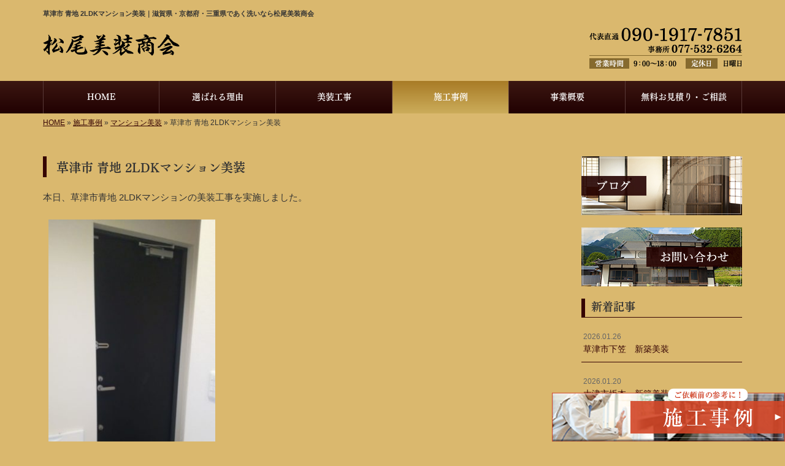

--- FILE ---
content_type: text/html; charset=UTF-8
request_url: https://www.matuobisou.com/5782
body_size: 6386
content:
<!DOCTYPE html>
<html lang="ja">
<head prefix="og: http://ogp.me/ns# fb: http://ogp.me/ns/fb# article: http://ogp.me/ns/article#">
<!-- Google Tag Manager -->
<script>(function(w,d,s,l,i){w[l]=w[l]||[];w[l].push({'gtm.start':
new Date().getTime(),event:'gtm.js'});var f=d.getElementsByTagName(s)[0],
j=d.createElement(s),dl=l!='dataLayer'?'&l='+l:'';j.async=true;j.src=
'https://www.googletagmanager.com/gtm.js?id='+i+dl;f.parentNode.insertBefore(j,f);
})(window,document,'script','dataLayer','GTM-M2SXGPN');</script>
<!-- End Google Tag Manager -->
<meta charset="UTF-8">
<title>草津市 青地 2LDKマンション美装｜滋賀県・京都府・三重県であく洗いなら松尾美装商会</title>
<meta property='og:locale' content='ja_JP'>
<meta property='og:site_name' content='松尾美装商会'>
<meta property="og:title" content="草津市 青地 2LDKマンション美装">
<meta property="og:url" content="/5782">
<meta property="og:type" content="article">
<meta property="og:description" content="本日、草津市青地 2LDKマンションの美装工事を実施しました。[caption id="attachment_5784" align="alignnone" width="280"] DSC_0545[/caption] [caption id="attachment_5785" align="alignnone" width=...">
<meta property="og:image" content="/wp-content/uploads/2023/01/DSC_0545-280x560.jpg">
<meta name="viewport" content="width=device-width, initial-scale=1">
<meta name="keywords" content="草津市,ハウスクリーニング,マンション清掃,美装工事,新築美装,">
<meta name="description" content="滋賀県・京都府・三重県であく洗いなら松尾美装商会。ハウスクリーニングや神社仏閣などの特殊な清掃にも対応可能。15年以上の経験から培った知識で清掃を実施。">

<link rel='dns-prefetch' href='//code.jquery.com' />
<link rel='dns-prefetch' href='//use.fontawesome.com' />
<link rel='dns-prefetch' href='//webfont.fontplus.jp' />
<link rel='dns-prefetch' href='//s.w.org' />
<link rel="alternate" type="application/rss+xml" title="松尾美装商会 &raquo; フィード" href="/feed" />
<link rel="alternate" type="application/rss+xml" title="松尾美装商会 &raquo; コメントフィード" href="/comments/feed" />
		<script type="text/javascript">
			window._wpemojiSettings = {"baseUrl":"https:\/\/s.w.org\/images\/core\/emoji\/11\/72x72\/","ext":".png","svgUrl":"https:\/\/s.w.org\/images\/core\/emoji\/11\/svg\/","svgExt":".svg","source":{"concatemoji":"https:\/\/www.matuobisou.com\/wp-includes\/js\/wp-emoji-release.min.js?ver=4.9.26"}};
			!function(e,a,t){var n,r,o,i=a.createElement("canvas"),p=i.getContext&&i.getContext("2d");function s(e,t){var a=String.fromCharCode;p.clearRect(0,0,i.width,i.height),p.fillText(a.apply(this,e),0,0);e=i.toDataURL();return p.clearRect(0,0,i.width,i.height),p.fillText(a.apply(this,t),0,0),e===i.toDataURL()}function c(e){var t=a.createElement("script");t.src=e,t.defer=t.type="text/javascript",a.getElementsByTagName("head")[0].appendChild(t)}for(o=Array("flag","emoji"),t.supports={everything:!0,everythingExceptFlag:!0},r=0;r<o.length;r++)t.supports[o[r]]=function(e){if(!p||!p.fillText)return!1;switch(p.textBaseline="top",p.font="600 32px Arial",e){case"flag":return s([55356,56826,55356,56819],[55356,56826,8203,55356,56819])?!1:!s([55356,57332,56128,56423,56128,56418,56128,56421,56128,56430,56128,56423,56128,56447],[55356,57332,8203,56128,56423,8203,56128,56418,8203,56128,56421,8203,56128,56430,8203,56128,56423,8203,56128,56447]);case"emoji":return!s([55358,56760,9792,65039],[55358,56760,8203,9792,65039])}return!1}(o[r]),t.supports.everything=t.supports.everything&&t.supports[o[r]],"flag"!==o[r]&&(t.supports.everythingExceptFlag=t.supports.everythingExceptFlag&&t.supports[o[r]]);t.supports.everythingExceptFlag=t.supports.everythingExceptFlag&&!t.supports.flag,t.DOMReady=!1,t.readyCallback=function(){t.DOMReady=!0},t.supports.everything||(n=function(){t.readyCallback()},a.addEventListener?(a.addEventListener("DOMContentLoaded",n,!1),e.addEventListener("load",n,!1)):(e.attachEvent("onload",n),a.attachEvent("onreadystatechange",function(){"complete"===a.readyState&&t.readyCallback()})),(n=t.source||{}).concatemoji?c(n.concatemoji):n.wpemoji&&n.twemoji&&(c(n.twemoji),c(n.wpemoji)))}(window,document,window._wpemojiSettings);
		</script>
		<style type="text/css">
img.wp-smiley,
img.emoji {
	display: inline !important;
	border: none !important;
	box-shadow: none !important;
	height: 1em !important;
	width: 1em !important;
	margin: 0 .07em !important;
	vertical-align: -0.1em !important;
	background: none !important;
	padding: 0 !important;
}
</style>
<link rel='stylesheet' id='share_s-bootstrap-css'  href='/wp-content/themes/theme-third/css/external/bootstrap.css?ver=4.9.26' type='text/css' media='all' />
<link rel='stylesheet' id='share_s-slick-css'  href='/wp-content/themes/theme-third/css/external/slick.css?ver=4.9.26' type='text/css' media='all' />
<link rel='stylesheet' id='share_s-slick-theme-css'  href='/wp-content/themes/theme-third/css/external/slick-theme.css?ver=4.9.26' type='text/css' media='all' />
<link rel='stylesheet' id='share_s-common-css'  href='/wp-content/themes/theme-third/css/style.css?ver=4.9.26' type='text/css' media='all' />
<link rel='stylesheet' id='share_s-sub-css'  href='/wp-content/themes/theme-third/css/sub.css?ver=4.9.26' type='text/css' media='all' />
<link rel='stylesheet' id='share_s-design-css'  href='/wp-content/themes/theme-third/design.css?ver=4.9.26' type='text/css' media='all' />
<link rel='stylesheet' id='share_s-design+-css'  href='/wp-content/themes/theme-third/style.css?ver=4.9.26' type='text/css' media='all' />
<script type='text/javascript' src='https://code.jquery.com/jquery-1.12.4.min.js?ver=4.9.26'></script>
<link rel='https://api.w.org/' href='/wp-json/' />
<link rel="EditURI" type="application/rsd+xml" title="RSD" href="/xmlrpc.php?rsd" />
<link rel="wlwmanifest" type="application/wlwmanifest+xml" href="/wp-includes/wlwmanifest.xml" /> 
<link rel='prev' title='山科区 西野山 1Rマンション美装' href='/5770' />
<link rel='next' title='草津市 野路 マンション定期清掃' href='/5798' />
<link rel="canonical" href="/5782" />
<link rel='shortlink' href='/?p=5782' />
<link rel="alternate" type="application/json+oembed" href="/wp-json/oembed/1.0/embed?url=https%3A%2F%2Fwww.matuobisou.com%2F5782" />
<link rel="alternate" type="text/xml+oembed" href="/wp-json/oembed/1.0/embed?url=https%3A%2F%2Fwww.matuobisou.com%2F5782&#038;format=xml" />
<link rel="Shortcut Icon" type="image/x-icon" href="/favicon.png" />
<!-- BEGIN: WP Social Bookmarking Light -->
<script>(function(d, s, id) {
  var js, fjs = d.getElementsByTagName(s)[0];
  if (d.getElementById(id)) return;
  js = d.createElement(s); js.id = id;
  js.src = "//connect.facebook.net/ja_JP/sdk.js#xfbml=1&version=v2.7";
  fjs.parentNode.insertBefore(js, fjs);
}(document, 'script', 'facebook-jssdk'));</script>
<style type="text/css">
.wp_social_bookmarking_light{
    border: 0 !important;
    padding: 10px 0 20px 0 !important;
    margin: 0 !important;
}
.wp_social_bookmarking_light div{
    float: left !important;
    border: 0 !important;
    padding: 0 !important;
    margin: 0 5px 0px 0 !important;
    min-height: 30px !important;
    line-height: 18px !important;
    text-indent: 0 !important;
}
.wp_social_bookmarking_light img{
    border: 0 !important;
    padding: 0;
    margin: 0;
    vertical-align: top !important;
}
.wp_social_bookmarking_light_clear{
    clear: both !important;
}
#fb-root{
    display: none;
}
.wsbl_twitter{
    width: 100px;
}
.wsbl_facebook_like iframe{
    max-width: none !important;
}
.wsbl_pinterest a{
    border: 0px !important;
}</style>
<!-- END: WP Social Bookmarking Light -->
		<style type="text/css" id="wp-custom-css">
			/* ページ下部にナビバナー追加
固定バナー　20241113坂井 */
@media only screen and (min-width: 768px){
	.bottom_nav {
		margin-bottom: 0;
		height:auto;
		position: fixed;
		bottom: 0px;
		right: 0px;
	}
}

@media only screen and (max-width: 767px){
	.footer-bgbottom {		/*コピーライトとかぶらないように下にpaddingを設定する*/
		padding-bottom: 140px; /*バナーの高さに合わせて数値は変更*/
	}

	.bottom_nav {
		margin-bottom: 70px; /*バナーの高さに合わせて数値は変更*/
		position: fixed;
		bottom: 0px;
		right: 0px;
		width: 100%;
	}

	.bottom_nav img {
		width: 100%;
	}

	.sp-conversion {
		bottom: 0;
	}

	#btn-page-top {		/*ページトップへのボタンとかぶらないように位置変更*/
		bottom: 180px; /*バナーの高さに合わせて数値は変更*/
	}
}
		</style>
	
</head>

<body id="top-head" class="post-template-default single single-post postid-5782">
<!-- Google Tag Manager (noscript) -->
<noscript><iframe src="https://www.googletagmanager.com/ns.html?id=GTM-M2SXGPN"
height="0" width="0" style="display:none;visibility:hidden"></iframe></noscript>
<!-- End Google Tag Manager (noscript) -->
<div id="fb-root"></div>
<script>(function(d, s, id) {
  var js, fjs = d.getElementsByTagName(s)[0];
  if (d.getElementById(id)) return;
  js = d.createElement(s); js.id = id;
  js.src = "//connect.facebook.net/ja_JP/sdk.js#xfbml=1&version=v2.7";
  fjs.parentNode.insertBefore(js, fjs);
}(document, 'script', 'facebook-jssdk'));</script>

  <header id="masthead" class="site-header top-head" role="banner">

  <div class="wrapper-navi">

    <div class="container top-head-inner">

        <!-- スマホ用 メニューボタンここから -->
        <div id="nav-toggle">
            <div>
                <span></span>
                <span></span>
                <span></span>
            </div>
        </div>
        <!-- スマホ用 メニューボタンここまで -->

                <h1 class="col-md-12 fs-small headertop-copy">草津市 青地 2LDKマンション美装｜滋賀県・京都府・三重県であく洗いなら松尾美装商会</h1>

        <div class="clearfix header-info">
          <p class="logo">
            <a href="https://www.matuobisou.com"><img src="/wp-content/themes/theme-third/img/common/logo.png" alt="松尾美装商会"></a>
          </p>
          <div class="tel hidden-tb">
                                <a href="/contact"><img src="/wp-content/themes/theme-third/img/common/tel.png" alt="松尾美装商会"></a>
                          </div>
        </div>

    </div>

    <div class="bg-global-nav">

    <div class="global-nav">

        <div class="menu-header-container">

          <ul id="menu-header">

            <!-- トップページ  -->
            <li class="menu-item_01 ">
              <a href="https://www.matuobisou.com">
              <strong class="global-nav-label--ja">HOME</strong>
              <span class="global-nav-label--en">top</span>
              </a>
            </li>

            <!-- メニュー(詳細なし)  -->
            <li class="menu-item-has-children menu-item_02">
              <a href="/service">
              <strong class="global-nav-label--ja">選ばれる理由</strong>
              <span class="global-nav-label--en">service</span>
              </a>
              <ul class="sub-menu sub-menu--header"></ul>            </li>

            <!-- メニュー(詳細あり)  -->
            <li class="menu-item-has-children menu-item_03">
              <a href="/works">
              <strong class="global-nav-label--ja">美装工事</strong>
              <span class="global-nav-label--en">works</span></a>
              <ul class="sub-menu sub-menu--header"></ul>            </li>

            <!-- ブログ  -->
            <li class="menu-item-has-children menu-item_06 current">
              <a href="/blog">
              <strong class="global-nav-label--ja">施工事例</strong>
              <span class="global-nav-label--en">blog</span>
              </a>
              <ul class="sub-menu sub-menu--header blog-child">
					<li class="cat-item cat-item-1"><a href="/category/works" >マンション美装</a>
</li>
	<li class="cat-item cat-item-11"><a href="/category/house" >新築美装</a>
</li>
	<li class="cat-item cat-item-12"><a href="/category/clean" >定期清掃</a>
</li>
	<li class="cat-item cat-item-13"><a href="/category/other" >その他清掃作業</a>
</li>
	<li class="cat-item cat-item-10"><a href="/category/info" >お知らせ</a>
</li>
              </ul>
            </li>

            <!-- 会社・店舗情報  -->
            <li class="menu-item_08">
              <a href="/information">
              <strong class="global-nav-label--ja">事業概要</strong>
              <span class="global-nav-label--en">information</span>
              </a>
            </li>

            <!-- お問い合わせ  -->
                        <li class="menu-item_07">
              <a href="/contact">
              <strong class="global-nav-label--ja">無料お見積り・ご相談</strong>
              <span class="global-nav-label--en">contact</span>
              </a>
            </li>
            
          </ul>

        </div>

</div>

<!-- global-nav --></div>

  </div>

<!-- header --></header>

<div class="breadcrumbs">

	<div class="container mt100">

		<div class="wrapper-breadcrumbs">

								<a href="https://www.matuobisou.com">HOME</a> &raquo;
				<a href="/blog">施工事例</a>  &raquo;
				<a href="/category/works">マンション美装</a> &raquo;				<span>  草津市 青地 2LDKマンション美装</span>

				
		</div>

	</div>

</div>

	<div class="container contents">

		<div class="row">

			<main>

				
				<div class="col-md-9 contents-main-left">

					<h2 class="content-title--bl">草津市 青地 2LDKマンション美装</h2>

					
				<div class="content-blog-box">

					<div class="content-main">

						<div class="content-main-section blog-content">

							
							<div class="clearfix"><p>本日、草津市青地 2LDKマンションの美装工事を実施しました。</p>
<figure id="attachment_5784" style="width: 280px" class="wp-caption alignnone"><img class="size-medium wp-image-5784" src="/wp-content/uploads/2023/01/DSC_0545-280x560.jpg" alt="" width="280" height="560" /><figcaption class="wp-caption-text">DSC_0545</figcaption></figure> <figure id="attachment_5785" style="width: 280px" class="wp-caption alignnone"><img class="size-medium wp-image-5785" src="/wp-content/uploads/2023/01/DSC_0546-280x560.jpg" alt="" width="280" height="560" /><figcaption class="wp-caption-text">DSC_0546</figcaption></figure> <figure id="attachment_5786" style="width: 280px" class="wp-caption alignnone"><img class="size-medium wp-image-5786" src="/wp-content/uploads/2023/01/DSC_0547-280x560.jpg" alt="" width="280" height="560" /><figcaption class="wp-caption-text">DSC_0547</figcaption></figure> <figure id="attachment_5787" style="width: 280px" class="wp-caption alignnone"><img class="size-medium wp-image-5787" src="/wp-content/uploads/2023/01/DSC_0544-280x560.jpg" alt="" width="280" height="560" /><figcaption class="wp-caption-text">DSC_0544</figcaption></figure> <figure id="attachment_5788" style="width: 280px" class="wp-caption alignnone"><img class="size-medium wp-image-5788" src="/wp-content/uploads/2023/01/DSC_0543-280x560.jpg" alt="" width="280" height="560" /><figcaption class="wp-caption-text">DSC_0543</figcaption></figure> <figure id="attachment_5789" style="width: 280px" class="wp-caption alignnone"><img class="size-medium wp-image-5789" src="/wp-content/uploads/2023/01/DSC_0542-280x560.jpg" alt="" width="280" height="560" /><figcaption class="wp-caption-text">DSC_0542</figcaption></figure> <figure id="attachment_5790" style="width: 280px" class="wp-caption alignnone"><img class="size-medium wp-image-5790" src="/wp-content/uploads/2023/01/DSC_0541-280x560.jpg" alt="" width="280" height="560" /><figcaption class="wp-caption-text">DSC_0541</figcaption></figure> <figure id="attachment_5791" style="width: 280px" class="wp-caption alignnone"><img class="size-medium wp-image-5791" src="/wp-content/uploads/2023/01/DSC_0540-280x560.jpg" alt="" width="280" height="560" /><figcaption class="wp-caption-text">DSC_0540</figcaption></figure> <figure id="attachment_5792" style="width: 280px" class="wp-caption alignnone"><img class="size-medium wp-image-5792" src="/wp-content/uploads/2023/01/DSC_0539-280x560.jpg" alt="" width="280" height="560" /><figcaption class="wp-caption-text">DSC_0539</figcaption></figure> <figure id="attachment_5793" style="width: 350px" class="wp-caption alignnone"><img class="size-medium wp-image-5793" src="/wp-content/uploads/2023/01/DSC_0538-350x175.jpg" alt="" width="350" height="175" /><figcaption class="wp-caption-text">DSC_0538</figcaption></figure> <figure id="attachment_5794" style="width: 280px" class="wp-caption alignnone"><img class="size-medium wp-image-5794" src="/wp-content/uploads/2023/01/DSC_0537-280x560.jpg" alt="" width="280" height="560" /><figcaption class="wp-caption-text">DSC_0537</figcaption></figure> <figure id="attachment_5795" style="width: 280px" class="wp-caption alignnone"><img class="size-medium wp-image-5795" src="/wp-content/uploads/2023/01/DSC_0536-280x560.jpg" alt="" width="280" height="560" /><figcaption class="wp-caption-text">DSC_0536</figcaption></figure> <figure id="attachment_5796" style="width: 280px" class="wp-caption alignnone"><img class="size-medium wp-image-5796" src="/wp-content/uploads/2023/01/DSC_0535-280x560.jpg" alt="" width="280" height="560" /><figcaption class="wp-caption-text">DSC_0535</figcaption></figure>
</div>
							
														<div class="signature"><p>【代表直通】090-1917-7851<br />
【電話番号/FAX】077-532-6264<br />
【受付時間】9：00～18：00<br />
【メール】<a href="/contact">こちらのフォームよりどうぞ（24時間受付）≫　</a><br />
【対応エリア】草津市を中心に滋賀県の近隣エリアで活動中</p>

</div>																					
							<div class="blog-post-meta">
								<p>2023年01月11日 | <a href="/category/works" rel="category tag">マンション美装</a></p>
							</div>


							<div class='wp_social_bookmarking_light'><div class="wsbl_facebook_like"><div id="fb-root"></div><fb:like href="/5782" layout="button_count" action="like" width="100" share="false" show_faces="false" ></fb:like></div><div class="wsbl_twitter"><a href="https://twitter.com/share" class="twitter-share-button" data-url="/5782" data-text="草津市 青地 2LDKマンション美装">Tweet</a></div><div class="wsbl_line"><a href='line://msg/text/%E8%8D%89%E6%B4%A5%E5%B8%82%20%E9%9D%92%E5%9C%B0%202LDK%E3%83%9E%E3%83%B3%E3%82%B7%E3%83%A7%E3%83%B3%E7%BE%8E%E8%A3%85%0D%0Ahttps%3A%2F%2Fwww.matuobisou.com%2F5782' title='LINEで送る' rel=nofollow class='wp_social_bookmarking_light_a' ><img src='/wp-content/plugins/wp-social-bookmarking-light/images/line88x20.png' alt='LINEで送る' title='LINEで送る' width='88' height='20' class='wp_social_bookmarking_light_img' /></a></div></div><br class='wp_social_bookmarking_light_clear' />
														<p class="txt-center"><a href="/blog" class="btn btn-default">一覧ページに戻る</a></p>
							
						</div>

					</div>

				</div>

				</div>

				
			</main>

			<div class="col-md-3">


	<!-- サイドバー上部 -->
	<div class="side-banner">
		<a href="/blog"><img src="/wp-content/themes/theme-third/img/common/bnr-common-001.jpg" alt="ブログ"></a>
	</div>

	<div class="side-banner">
		<a href="/contact"><img src="/wp-content/themes/theme-third/img/common/bnr-common-002.jpg" alt="お問い合わせ"></a>
	</div>
	<!-- /サイドバー上部 -->

	<div id="info-blog">

		<div class="widget widget_recent_entries">
			<h4 class="widget-title">新着記事</h4>
			<ul>
						<li><a href="/10826"><span class="post-date">2026.01.26</span><br>
			草津市下笠　新築美装</a></li>
						<li><a href="/10798"><span class="post-date">2026.01.20</span><br>
			大津市坂本　新築美装</a></li>
						<li><a href="/10775"><span class="post-date">2026.01.14</span><br>
			三重県亀山市みずほ台　新築美装</a></li>
						<li><a href="/10765"><span class="post-date">2026.01.14</span><br>
			【迷ったら頼んでみるべき？】ハウスクリーニングのメリット・デメリット</a></li>
						<li><a href="/10736"><span class="post-date">2026.01.13</span><br>
			草津市野村　新築美装</a></li>
						</ul>
		</div>

		<div class="widget widget_categories">
			<h4 class="widget-title">ブログカテゴリ</h4>
			<ul>
				<li class="cat-item cat-item-1"><a href="/category/works" >マンション美装</a>
</li>
	<li class="cat-item cat-item-11"><a href="/category/house" >新築美装</a>
</li>
	<li class="cat-item cat-item-12"><a href="/category/clean" >定期清掃</a>
</li>
	<li class="cat-item cat-item-13"><a href="/category/other" >その他清掃作業</a>
</li>
	<li class="cat-item cat-item-10"><a href="/category/info" >お知らせ</a>
</li>
			</ul>
		</div>

		<div id="text-2" class="widget widget_text">			<div class="textwidget"></div>
		</div>
	</div>

	<!-- サイドバー下部 -->
	<div class="side-banner side-banner-btm-pc">
		<!-- バナーリンク先 -->
		
		<!-- 住テックjob 掲載パターン チェックなし -->
					<div class="banner-separate clearfix">
				<div class="btn-share">
					<div class="btn-tw-share"><a href="https://twitter.com/share?url=https://www.matuobisou.com" target="_blank"><i class="fa fa-twitter" aria-hidden="true"></i>&nbsp;Twitterでシェア</a></div>
					<div class="btn-fb-share"><a href="https://www.facebook.com/sharer/sharer.php?u=https://www.matuobisou.com" target="_blank"><i class="fa fa-facebook" aria-hidden="true"></i>&nbsp;Facebookでシェア</a></div>
				</div>
			</div>
			<div class="banner-separate">
									<a href="https://sumitec-kansai.com/" target="_blank"><img src="/wp-content/themes/theme-third/img/common/sumitech.jpg" alt="住テック"></a>
							</div>
		
		<!-- 住テックjob 掲載パターン1 -->
		
		<!-- 住テックjob 掲載パターン2 -->
			</div>

	<!-- スマートフォン -->
	<div class="side-banner side-banner-btm-sp">
		<div class="banner-separate clearfix">
			<div class="btn-share">
				<div class="btn-tw-share"><a href="https://twitter.com/share?url=https://www.matuobisou.com" target="_blank"><i class="fa fa-twitter" aria-hidden="true"></i>&nbsp;Twitterでシェア</a></div>
				<div class="btn-fb-share"><a href="https://www.facebook.com/sharer/sharer.php?u=https://www.matuobisou.com" target="_blank"><i class="fa fa-facebook" aria-hidden="true"></i>&nbsp;Facebookでシェア</a></div>
			</div>
		</div>
					<a href="https://sumitec-kansai.com/" target="_blank"><img src="/wp-content/themes/theme-third/img/common/sumitech.jpg" alt="住テック"></a>
					</div>

	
</div>

		</div>

	</div>


<footer>
	<div class="footer-bgtop">
		<div class="container">
			<div class="menu-footer_all-container">
				<ul id="menu-footer_all" class="clearfix menu">
					
					<!-- トップページ  -->
					<li><a href="https://www.matuobisou.com">HOME</a></li>
					
					<!-- メニュー(詳細なし)  -->
					<li> <a href="/service">選ばれる理由</a>
						<ul class="sub-menu"></ul>					</li>
					
					<!-- メニュー(詳細あり)  -->
					<li> <a href="/works">美装工事</a>
						<ul class="sub-menu"></ul>					</li>

					<!-- ブログ  -->
					<li> <a href="/blog">施工事例</a>
						<ul class="sub-menu">
								<li class="cat-item cat-item-1"><a href="/category/works" >マンション美装</a>
</li>
	<li class="cat-item cat-item-11"><a href="/category/house" >新築美装</a>
</li>
	<li class="cat-item cat-item-12"><a href="/category/clean" >定期清掃</a>
</li>
	<li class="cat-item cat-item-13"><a href="/category/other" >その他清掃作業</a>
</li>
	<li class="cat-item cat-item-10"><a href="/category/info" >お知らせ</a>
</li>
						</ul>
					</li>
					
					<!-- 会社・店舗情報  -->
					<li><a href="/information">事業概要</a></li>
					
					<!-- お問い合わせ -->
										<li><a href="/contact">無料お見積り・ご相談</a></li>
									</ul>
			</div>
		</div>
	</div>
	<div class="footer-snsicons--wrapper">
		<div class="container">
			<div class="footer-snsicons">
							</div>
		</div>
	</div>
	<div class="footer-bgbottom">
		<div class="container footer-copy">
			<p class="txt-center"><small>Copyright &copy;
				松尾美装商会				All Rights Reserved.</small></p>
		</div>
	</div>
	<!--右下固定バナー　20230202竹之内-->
<!--<p class="bottom_nav"><a href="/contact"><img src="/wp-content/themes/theme-third/img/common/bnr_contact_kotei.png" alt="固定バナー"></a></p>-->
<!--右下固定バナー　20230202竹之内-->
    <!--固定バナー20240821坂井-->
<!--<div class="bottom_nav">
<p class="btn01"><a href="/blog"><img src="/wp-content/themes/theme-third/img/common/bnr_kotei01.png" alt="施工事例"></a></p>
<p class="btn02"><a href="/contact"><img src="/wp-content/themes/theme-third/img/common/bnr_kotei02.png" alt="お問い合わせ・ご相談はこちら"></a></p>
</div>-->
<!--固定バナー20240821坂井-->
    
    <!--固定バナー20241113坂井-->
<p class="bottom_nav"><a href="/blog"><img src="/wp-content/themes/theme-third/img/common/bnr_works_kotei.png" alt="施工事例"></a></p>
<!--固定バナー20241113坂井-->


	<!-- footer --></footer>
<div class="sp-conversion">
	<ul class="sp-conversion-list">
				<li class="btn-conversion--tel"><a href="tel:090-1917-7851"><i class="fa fa-mobile fa-1" aria-hidden="true"></i>&nbsp;電話問い合わせ</a></li>
						<li class="btn-conversion--mail"><a href="/contact"><i class="fa fa-envelope-o fa_5" aria-hidden="true"></i>&nbsp;メール問い合わせ</a></li>
			</ul>
</div>
<div id="btn-page-top"><a href="#"><i class="fa fa-chevron-up" aria-hidden="true"></i></a></div>
<!-- BEGIN: WP Social Bookmarking Light -->
<script>!function(d,s,id){var js,fjs=d.getElementsByTagName(s)[0],p=/^http:/.test(d.location)?'http':'https';if(!d.getElementById(id)){js=d.createElement(s);js.id=id;js.src=p+'://platform.twitter.com/widgets.js';fjs.parentNode.insertBefore(js,fjs);}}(document, 'script', 'twitter-wjs');</script>
<!-- END: WP Social Bookmarking Light -->
<script type='text/javascript' src='/wp-content/themes/theme-third/js/navigation.js?ver=20151215'></script>
<script type='text/javascript' src='/wp-content/themes/theme-third/js/skip-link-focus-fix.js?ver=20151215'></script>
<script type='text/javascript' src='/wp-content/themes/theme-third/js/external/html5shiv.js?ver=4.9.26'></script>
<script type='text/javascript' src='https://use.fontawesome.com/15ca37603b.js?ver=4.9.26'></script>
<script type='text/javascript' src='/wp-content/themes/theme-third/js/external/slick.min.js?ver=4.9.26'></script>
<script type='text/javascript' src='/wp-content/themes/theme-third/js/external/jquery.easing.1.3.js?ver=4.9.26'></script>
<script type='text/javascript' src='/wp-content/themes/theme-third/js/external/jquery.smoothScroll.js?ver=4.9.26'></script>
<script type='text/javascript' src='/wp-content/themes/theme-third/js/external/jquery.matchHeight-min.js?ver=4.9.26'></script>
<script type='text/javascript' src='/wp-content/themes/theme-third/js/init.js?ver=4.9.26'></script>
<script type='text/javascript' src='/wp-content/themes/theme-third/js/ofi.min.js?ver=4.9.26'></script>
<script type='text/javascript' src='//webfont.fontplus.jp/accessor/script/fontplus.js?C0ZmmXk378c=&#038;aa=1&#038;ab=2&#038;ver=4.9.26'></script>
<script type='text/javascript' src='/wp-includes/js/wp-embed.min.js?ver=4.9.26'></script>
<script>
  objectFitImages('img.object-fit-img');
</script>
</body></html>

--- FILE ---
content_type: text/css
request_url: https://www.matuobisou.com/wp-content/themes/theme-third/design.css?ver=4.9.26
body_size: 2525
content:
/* ------------------------------------------
　　テンプレ	No N110
--------------------------------------------- */

/*.table-company {
	width:100%;
}*/

/* ------------------------------------------
　　実装初期定義
--------------------------------------------- */
body {
	background: #dab86e;
}
hr {
	border-top: dotted 1px #360403;
	border-left: none;
	border-right: none;
	border-bottom: none;
	padding-bottom: 5px;
}
.imagetext {overflow: hidden;}/*イメージ横テキストの回り込み禁止*/
.indent {padding-left: 15px;}
.row {margin-bottom:20px;}

a {
	color: #360403;
}
a:hover {
	color: #260302;
}

.btn.btn--link {
	background: #360403;
}
.btn.btn--link:hover {
	background: #260302;
}
.topnews-outer {
	border: 1px solid #8c3b44;
}
.topnews-bg {
	background: #360403;
}
.topnews-date {
	color: #666;
}
.topgallery-label {
	color:#fff;
	background: #360403;
}
footer {
	background: #360403;
}
.footer-backtotop a:hover {
	background: #360403;
}
.footer-backtotop a {
	background: #260302;
}
.footer-backtotop a:hover {
	color: #fff;
}
.footer-bgtop {
	background: #360403;
}
.footer-snsicons-list li a {
	color: #fff;
}
.footer-bgbottom p {
	color: #fff;
}
#menu-footer_all li a {
	color: #fff;
}
.widget-title {
	border-bottom: solid 1px #360403;
	border-left: 6px solid #360403;
}
#info-blog li {
	border-bottom: solid 1px #360403;
}
.blog-post-meta {
	border-top: solid 1px #360403;
}
/* ------------------------------------------
　　見出しCSS設定
--------------------------------------------- */
.top-title {
	border-bottom: 3px double #8c3b44;
}
.content-title--bl {
	border-left: 6px solid #360403;
}
.content-subtitle {
  border-bottom: solid 2px #360403;
}

/* 下ボーダー（2本線） */
.content-title--bbd {
	border-bottom: 3px double #360403;
}

/* ボーダーで囲む × アクセント */
.content-title--bdacc {
	border: 1px solid #360403;
}
.content-title--bdacc::after {
	background-color: #360403;
}

/* 下ボーダー（2カラー） */
.content-title--bb2 {
	border-bottom: 4px solid #ccc;
}
.content-title--bb2::after {
	background-color: #360403;
}

/* マーカーのような下線 */
.content-title--marker::after {
	background-color: #360403;
}

/* ストライプ */
.content-title--stripe {
	background: -webkit-repeating-linear-gradient(45deg, #360403, #360403 5px, #260302 5px, #260302 10px);
	background: repeating-linear-gradient(45deg, #360403, #360403 5px, #260302 5px, #260302 10px);
	color: #fff;
	text-shadow: 1px 1px 1px rgba(0, 0, 0, .3);
}

/* グラデーション × ボーダー × マーク */
.content-title--gb {
	background: -webkit-repeating-linear-gradient(45deg, #360403, #360403 5px, #260302 5px, #260302 10px);
	background: repeating-linear-gradient(45deg, #360403, #360403 5px, #260302 5px, #260302 10px);
	border-top: 3px solid #360403;
	color: #fff;
	text-shadow: 1px 1px 1px rgba(0, 0, 0, .3);
}
.content-title--gb::after {
	border: 3px solid #360403;
}

/* ------------------------------------------
　　グローバルメニュー表示設定
--------------------------------------------- */
@media only screen and (min-width: 768px) {

	.bg-global-nav {
		background: linear-gradient(to bottom,  #3c1711 0%,#210102 100%);
		border-top: 0;
	    border-bottom: 0;
	}

	.global-nav ul li{
		background: linear-gradient(to bottom,  #3c1711 0%,#210102 100%);
	}

	.global-nav ul li > a {
		color: #fff;
	}

	.global-nav ul li:hover,
	.global-nav ul .current {
		background: linear-gradient(to bottom,  #a87b26 0%,#ccad5b 100%);
		color: #fff;
	}

	.global-nav ul li:hover > a,
	.global-nav ul .current a {
		color: #fff;
	}

	.global-nav ul li {
		border-left: solid 1px #583937;
		border-right: solid 1px #583937;
	}

	.global-nav ul li span {
		color: #f4d2a7;
	}

	.global-nav ul li > a:hover span,
	.global-nav ul .current span {
		color: #fff;
	}

}

/* ------------------------------------------
　　テンプレート別css
--------------------------------------------- */
.wrapper-top-contents {
	padding: 0 0 15px;
}
@media screen and (min-width:768px){
	.wrapper-top-contents {
		padding: 15px 0 30px;
	}
}
.wp-pagenavi span,
.wp-pagenavi a {
	background:#360403;
}
.table > thead > tr > th, .table > tbody > tr > th, .table > tfoot > tr > th, .table > thead > tr > td, .table > tbody > tr > td, .table > tfoot > tr > td {
	border-color: #a64651;
}
.blog-post-meta {
	border-top:1px dotted #360403 !important;
}
.table-bordered th,.table-bordered td, .topnews-outer, .qa-tmp2 {
	background: #fff;
	border:1px solid #360403 !important;
}
.form-contact-group:not(:last-of-type), .topgallery-title,.qa-tmp2 dt {
	border-bottom:1px solid #360403;
}
.breadcrumbs > * {
	color:#333;}
.sub-menu {color:#afa2a2;}
.gallery-flow-number span {
	background:#360403;
	}
.qa-tmp1 dt {
	background:#360403;
	opacity:0.7;
	}
.widget_categories li a:before {
    color: #360403;
}
.qa-tmp2 dt {
	color:#fff;
	background:#360403;
	}
.widget_recent_entries a:hover, li.cat-item a:hover  {
    background-color: #e0cb9d;
}
#menu-footer_all li.cat-item a:hover {
	background-color: #5c0304;
}

/* ------------------------------------------
　　ここから編集CSS
--------------------------------------------- */

/* FONTPLUS書体設定 */
.global-nav-label--ja,.sub-menu--header {
	font-family: "FOT-テロップ明朝 Pro B"; }
h2, h3, h4 {
	font-family: "FOT-テロップ明朝 Pro B"; }

/*1行表示のときはコメントアウトを外す*/
span.global-nav-label--en {display:none !important;}

.point01 {color:#1F497D;}/*ポイントカラー1色目*/
.point02 {color:#00ff00;}/*ポイントカラー2色目*/

/* ------------------------------------------
　　メディア別追加CSS設定
--------------------------------------------- */
ul.menu_li_436_1 { margin-top:0px; padding-top:0px; border-top:dotted 1px #ccc; padding:5px; list-style:none; display:block; } .menu_li_436_1 li { border-bottom:dotted 1px #ccc; padding:5px; } .clearfix { clear: both; } .menu_li_436_2 { float:left; } .menu_li_436_3 { float:right; text-align:right; color:#666; } .menu_li_436_1 .clearfix {font-size:1px !important;line-height:1px !important;}

/* PC版のスタイルを追加する場合はここに記述 */
@media screen and (min-width: 1025px){

}


/* タブレット・PC版両方のスタイルを追加する場合はここに記述 */
@media screen and (min-width: 768px){
	.table-company th,
	.table-bordered th,
	.table-company--top th{
		white-space:nowrap;
	}
	.logo{
		margin-top:10px;
	}

	.privacy-form .pc{display: block;}
	.privacy-form .sp{display: none;}
}

/* for tablet */
/* タブレット版のスタイルを追加する場合はここに記述 */
@media screen and (max-width:1024px) and (min-width: 768px){
	.logo,.tel{
		max-width: 49%;
	}
}

/* for sp */
/* スマホ版のスタイルを追加する場合はここに記述 */
@media screen and (max-width:767px){

	.privacy-form .pc{display: none;}
	.privacy-form .sp{display: block;}

}

/*　トップ施工事例　*/
@media screen and (min-width:768px) {
    .w_top001 {
        display: flex;
        justify-content: space-around;
    }
    .w_top_in {
        width: 32%;
    }
}
.w_top_in div .w_top_link {
    text-align: right;
}
.w_top_in div .w_top_tit a {
    text-decoration: none;
    font-weight: bold;
    font-size: 1.2em;
}
.w_top_in div .w_top_link a {
    text-decoration: none;
    font-weight: bold;
}
.w_top_in div:first-child {
    margin-bottom: 10px;
}
@media screen and (max-width:767px) {
    .w_top_in {
        margin-bottom: 35px;
    }
}




/* ---------------------------
ページ下部にナビバナー追加
固定バナー　20230202竹之内
--------------------------- */


/*@media only screen and (min-width: 768px){
	.bottom_nav {
		margin-bottom: 0;
		position: fixed;
		bottom: 0px;
		right: 0px;
	}
}

@media only screen and (max-width: 767px){
	.footer-bgbottom {		/*コピーライトとかぶらないように下にpaddingを設定する*/
		/*padding-bottom: 140px; /*バナーの高さに合わせて数値は変更*/
	/*}

	.bottom_nav {
		margin-bottom: 70px; /*バナーの高さに合わせて数値は変更*/
		/*position: fixed;
		bottom: 0px;
		right: 0px;
		width: 100%;
	}

	.bottom_nav img {
		width: 100%;
	}

	.sp-conversion {
		bottom: 0;
	}

	#btn-page-top {		/*ページトップへのボタンとかぶらないように位置変更*/
		/*bottom: 140px; /*バナーの高さに合わせて数値は変更*/
	/*}
}*/


/* ---------------------------
ページ下部にナビバナー追加
固定バナー　20240821坂井
--------------------------- */


@media only screen and (min-width: 768px){
  .bottom_nav {
        width: 380px;
        height: 110px;
        overflow: hidden;
        position: fixed;
        bottom: 0px;/**/
        right: 0px;
    }
    
    .bottom_nav .btn01 {
        width: 190px;
        height: 50px;
        float: left;
        margin-left: 0;
        margin-top: 30px;
    }

    .bottom_nav .btn02 {
        width: 190px;
        height: 50px;
        float: right;
        margin-right: 0;
        margin-top: 30px;
    }

}

@media only screen and (max-width: 767px){
	.footer-bgbottom {		/*コピーライトとかぶらないように下にpaddingを設定する*/
		padding-bottom: 140px; /*バナーの高さに合わせて数値は変更*/
	}

 .bottom_nav {
        margin-bottom: 60px; /*バナーの高さに合わせて数値は変更*/
        position: fixed;
        bottom: 0px;
        right: 0px;
        width: 100%;
        overflow: hidden;
    }

	 .bottom_nav .btn01 {
        width: 50%;
        float: left;
        margin-left: 0 ;
        margin-bottom: 8px;
    }

    .bottom_nav .btn02 {
        width: 50%;
        float: right;
        margin-right: 0;
        margin-bottom: 8px;
    }
	.sp-conversion {
		bottom: 0;
	}

	#btn-page-top {		/*ページトップへのボタンとかぶらないように位置変更*/
		bottom: 160px; /*バナーの高さに合わせて数値は変更*/
	}
}


--- FILE ---
content_type: text/plain
request_url: https://www.google-analytics.com/j/collect?v=1&_v=j102&a=467185829&t=pageview&_s=1&dl=https%3A%2F%2Fwww.matuobisou.com%2F5782&ul=en-us%40posix&dt=%E8%8D%89%E6%B4%A5%E5%B8%82%20%E9%9D%92%E5%9C%B0%202LDK%E3%83%9E%E3%83%B3%E3%82%B7%E3%83%A7%E3%83%B3%E7%BE%8E%E8%A3%85%EF%BD%9C%E6%BB%8B%E8%B3%80%E7%9C%8C%E3%83%BB%E4%BA%AC%E9%83%BD%E5%BA%9C%E3%83%BB%E4%B8%89%E9%87%8D%E7%9C%8C%E3%81%A7%E3%81%82%E3%81%8F%E6%B4%97%E3%81%84%E3%81%AA%E3%82%89%E6%9D%BE%E5%B0%BE%E7%BE%8E%E8%A3%85%E5%95%86%E4%BC%9A&sr=1280x720&vp=1280x720&_u=YEBAAEABAAAAACAAI~&jid=683305982&gjid=1970518411&cid=32380849.1769440346&tid=UA-187570763-1&_gid=1222653923.1769440346&_r=1&_slc=1&gtm=45He61m0h1n81M2SXGPNv846893291za200zd846893291&gcd=13l3l3l3l1l1&dma=0&tag_exp=103116026~103200004~104527907~104528500~104684208~104684211~105391252~115938465~115938468~116682875~117041588~117042506~117223564&z=1264157666
body_size: -451
content:
2,cG-2YRZXG7TE2